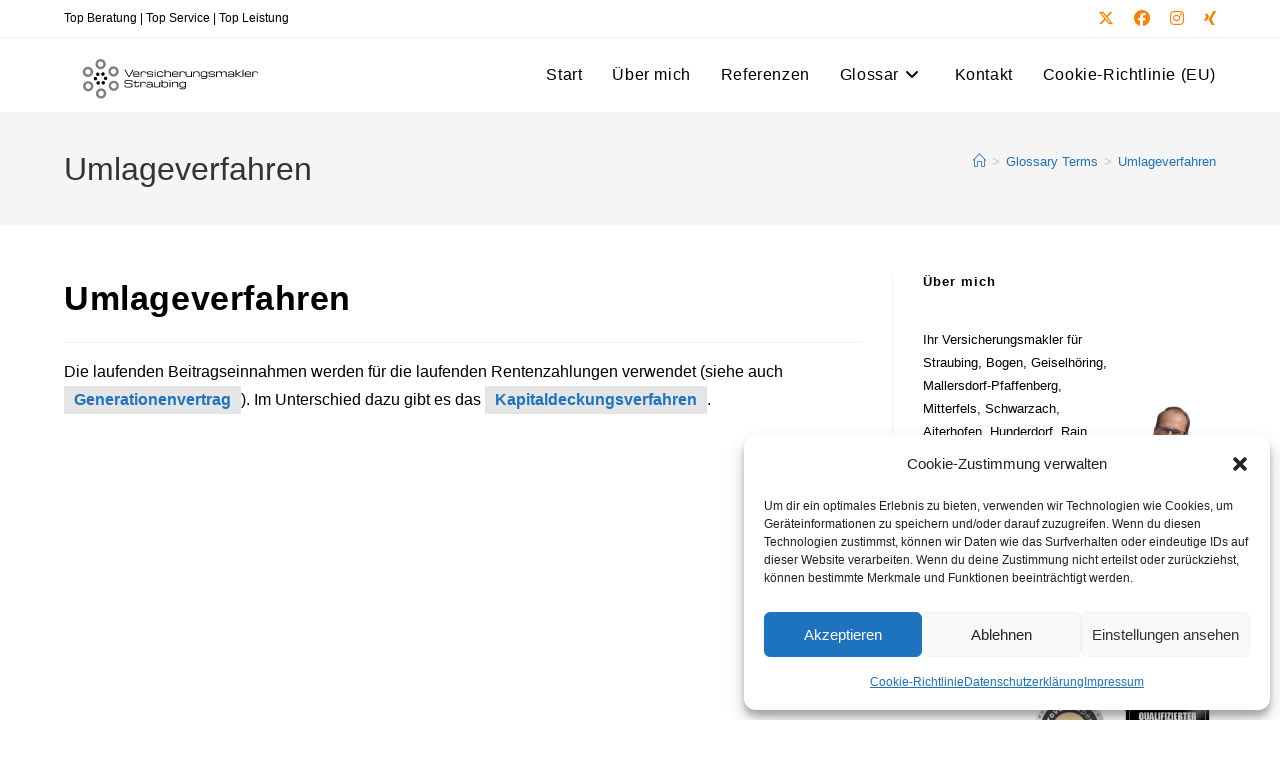

--- FILE ---
content_type: text/html; charset=UTF-8
request_url: https://versicherungsmakler-sr.de/glossary/umlageverfahren/
body_size: 17426
content:
<!DOCTYPE html>
<html class="html" lang="de" prefix="og: https://ogp.me/ns#">
<head>
<meta charset="UTF-8">
<link rel="profile" href="https://gmpg.org/xfn/11">
<meta name="viewport" content="width=device-width, initial-scale=1">
<!-- Suchmaschinen-Optimierung durch Rank Math PRO - https://rankmath.com/ -->
<title>Umlageverfahren | Versicherungsmakler Straubing</title>
<meta name="description" content="Die laufenden Beitragseinnahmen werden für die laufenden Rentenzahlungen verwendet (siehe auch Generationenvertrag). Im Unterschied dazu gibt es das"/>
<meta name="robots" content="follow, index, max-snippet:-1, max-video-preview:-1, max-image-preview:large"/>
<link rel="canonical" href="https://versicherungsmakler-sr.de/glossary/umlageverfahren/" />
<meta property="og:locale" content="de_DE" />
<meta property="og:type" content="article" />
<meta property="og:title" content="Umlageverfahren | Versicherungsmakler Straubing" />
<meta property="og:description" content="Die laufenden Beitragseinnahmen werden für die laufenden Rentenzahlungen verwendet (siehe auch Generationenvertrag). Im Unterschied dazu gibt es das" />
<meta property="og:url" content="https://versicherungsmakler-sr.de/glossary/umlageverfahren/" />
<meta property="og:site_name" content="Versicherungsmakler Straubing" />
<meta property="article:publisher" content="https://www.facebook.com/versicherungenvetter" />
<meta property="article:author" content="https://www.facebook.com/thomas.vetter3" />
<meta property="og:updated_time" content="2022-08-30T11:26:56+02:00" />
<meta property="og:image" content="https://versicherungsmakler-sr.de/wp-content/uploads/Thomas-Vetter-Versicherungsmakler-Straubing-Start.png" />
<meta property="og:image:secure_url" content="https://versicherungsmakler-sr.de/wp-content/uploads/Thomas-Vetter-Versicherungsmakler-Straubing-Start.png" />
<meta property="og:image:width" content="300" />
<meta property="og:image:height" content="424" />
<meta property="og:image:alt" content="Versicherungsmakler Straubing Thomas Vetter" />
<meta property="og:image:type" content="image/png" />
<meta property="article:published_time" content="2022-08-30T11:26:53+02:00" />
<meta property="article:modified_time" content="2022-08-30T11:26:56+02:00" />
<meta name="twitter:card" content="summary_large_image" />
<meta name="twitter:title" content="Umlageverfahren | Versicherungsmakler Straubing" />
<meta name="twitter:description" content="Die laufenden Beitragseinnahmen werden für die laufenden Rentenzahlungen verwendet (siehe auch Generationenvertrag). Im Unterschied dazu gibt es das" />
<meta name="twitter:site" content="@VersicherInfo" />
<meta name="twitter:creator" content="@VersicherInfo" />
<meta name="twitter:image" content="https://versicherungsmakler-sr.de/wp-content/uploads/Thomas-Vetter-Versicherungsmakler-Straubing-Start.png" />
<meta name="twitter:label1" content="Verfasst von" />
<meta name="twitter:data1" content="Thomas" />
<meta name="twitter:label2" content="Lesedauer" />
<meta name="twitter:data2" content="Weniger als eine Minute" />
<script type="application/ld+json" class="rank-math-schema">{"@context":"https://schema.org","@graph":[{"@type":"Place","@id":"https://versicherungsmakler-sr.de/#place","address":{"@type":"PostalAddress","streetAddress":"Kolbstr. 3","addressLocality":"Straubing","addressRegion":"Bayern","postalCode":"94315","addressCountry":"Deutschland"}},{"@type":["InsuranceAgency","Organization"],"@id":"https://versicherungsmakler-sr.de/#organization","name":"Versicherungsmakler Straubing","url":"https://versicherungsmakler-sr.de","sameAs":["https://www.facebook.com/versicherungenvetter","https://twitter.com/VersicherInfo"],"email":"info@versicherungsmakler-sr.de","address":{"@type":"PostalAddress","streetAddress":"Kolbstr. 3","addressLocality":"Straubing","addressRegion":"Bayern","postalCode":"94315","addressCountry":"Deutschland"},"logo":{"@type":"ImageObject","@id":"https://versicherungsmakler-sr.de/#logo","url":"https://versicherungsmakler-sr.de/wp-content/uploads/logo.png","contentUrl":"https://versicherungsmakler-sr.de/wp-content/uploads/logo.png","caption":"Versicherungsmakler Straubing","inLanguage":"de","width":"200","height":"60"},"priceRange":"\u20ac","openingHours":["Monday,Tuesday,Wednesday,Thursday 09:00-17:00","Friday 09:00-14:00"],"location":{"@id":"https://versicherungsmakler-sr.de/#place"},"image":{"@id":"https://versicherungsmakler-sr.de/#logo"},"telephone":"+49-9421-9635183"},{"@type":"WebSite","@id":"https://versicherungsmakler-sr.de/#website","url":"https://versicherungsmakler-sr.de","name":"Versicherungsmakler Straubing","publisher":{"@id":"https://versicherungsmakler-sr.de/#organization"},"inLanguage":"de"},{"@type":"ImageObject","@id":"https://versicherungsmakler-sr.de/wp-content/uploads/Thomas-Vetter-Versicherungsmakler-Straubing-Start.png","url":"https://versicherungsmakler-sr.de/wp-content/uploads/Thomas-Vetter-Versicherungsmakler-Straubing-Start.png","width":"300","height":"424","caption":"Versicherungsmakler Straubing Thomas Vetter","inLanguage":"de"},{"@type":"WebPage","@id":"https://versicherungsmakler-sr.de/glossary/umlageverfahren/#webpage","url":"https://versicherungsmakler-sr.de/glossary/umlageverfahren/","name":"Umlageverfahren | Versicherungsmakler Straubing","datePublished":"2022-08-30T11:26:53+02:00","dateModified":"2022-08-30T11:26:56+02:00","isPartOf":{"@id":"https://versicherungsmakler-sr.de/#website"},"primaryImageOfPage":{"@id":"https://versicherungsmakler-sr.de/wp-content/uploads/Thomas-Vetter-Versicherungsmakler-Straubing-Start.png"},"inLanguage":"de"},{"@type":"Person","@id":"https://versicherungsmakler-sr.de/glossary/umlageverfahren/#author","name":"Thomas","image":{"@type":"ImageObject","@id":"https://secure.gravatar.com/avatar/721de5af2f202c71414ae9fa42275cfc860ae47cdd58587f86512313c994a659?s=96&amp;d=mm&amp;r=g","url":"https://secure.gravatar.com/avatar/721de5af2f202c71414ae9fa42275cfc860ae47cdd58587f86512313c994a659?s=96&amp;d=mm&amp;r=g","caption":"Thomas","inLanguage":"de"},"sameAs":["https://versicherungsmakler-sr.de"],"worksFor":{"@id":"https://versicherungsmakler-sr.de/#organization"}},{"@type":"BlogPosting","headline":"Umlageverfahren | Versicherungsmakler Straubing","datePublished":"2022-08-30T11:26:53+02:00","dateModified":"2022-08-30T11:26:56+02:00","articleSection":"Altersvorsorge","author":{"@id":"https://versicherungsmakler-sr.de/glossary/umlageverfahren/#author","name":"Thomas"},"publisher":{"@id":"https://versicherungsmakler-sr.de/#organization"},"description":"Die laufenden Beitragseinnahmen werden f\u00fcr die laufenden Rentenzahlungen verwendet (siehe auch Generationenvertrag). Im Unterschied dazu gibt es das","name":"Umlageverfahren | Versicherungsmakler Straubing","@id":"https://versicherungsmakler-sr.de/glossary/umlageverfahren/#richSnippet","isPartOf":{"@id":"https://versicherungsmakler-sr.de/glossary/umlageverfahren/#webpage"},"image":{"@id":"https://versicherungsmakler-sr.de/wp-content/uploads/Thomas-Vetter-Versicherungsmakler-Straubing-Start.png"},"inLanguage":"de","mainEntityOfPage":{"@id":"https://versicherungsmakler-sr.de/glossary/umlageverfahren/#webpage"}}]}</script>
<!-- /Rank Math WordPress SEO Plugin -->
<link rel="alternate" type="application/rss+xml" title="Versicherungsmakler Straubing &raquo; Feed" href="https://versicherungsmakler-sr.de/feed/" />
<link rel="alternate" type="application/rss+xml" title="Versicherungsmakler Straubing &raquo; Kommentar-Feed" href="https://versicherungsmakler-sr.de/comments/feed/" />
<link rel="alternate" title="oEmbed (JSON)" type="application/json+oembed" href="https://versicherungsmakler-sr.de/wp-json/oembed/1.0/embed?url=https%3A%2F%2Fversicherungsmakler-sr.de%2Fglossary%2Fumlageverfahren%2F" />
<link rel="alternate" title="oEmbed (XML)" type="text/xml+oembed" href="https://versicherungsmakler-sr.de/wp-json/oembed/1.0/embed?url=https%3A%2F%2Fversicherungsmakler-sr.de%2Fglossary%2Fumlageverfahren%2F&#038;format=xml" />
<style id='wp-img-auto-sizes-contain-inline-css'>
img:is([sizes=auto i],[sizes^="auto," i]){contain-intrinsic-size:3000px 1500px}
/*# sourceURL=wp-img-auto-sizes-contain-inline-css */
</style>
<!-- <link rel='stylesheet' id='wp-block-library-css' href='https://versicherungsmakler-sr.de/wp-includes/css/dist/block-library/style.min.css?ver=6.9' media='all' /> -->
<link rel="stylesheet" type="text/css" href="//versicherungsmakler-sr.de/wp-content/cache/wpfc-minified/9hwt3qom/2bx2l.css" media="all"/>
<style id='wp-block-library-theme-inline-css'>
.wp-block-audio :where(figcaption){color:#555;font-size:13px;text-align:center}.is-dark-theme .wp-block-audio :where(figcaption){color:#ffffffa6}.wp-block-audio{margin:0 0 1em}.wp-block-code{border:1px solid #ccc;border-radius:4px;font-family:Menlo,Consolas,monaco,monospace;padding:.8em 1em}.wp-block-embed :where(figcaption){color:#555;font-size:13px;text-align:center}.is-dark-theme .wp-block-embed :where(figcaption){color:#ffffffa6}.wp-block-embed{margin:0 0 1em}.blocks-gallery-caption{color:#555;font-size:13px;text-align:center}.is-dark-theme .blocks-gallery-caption{color:#ffffffa6}:root :where(.wp-block-image figcaption){color:#555;font-size:13px;text-align:center}.is-dark-theme :root :where(.wp-block-image figcaption){color:#ffffffa6}.wp-block-image{margin:0 0 1em}.wp-block-pullquote{border-bottom:4px solid;border-top:4px solid;color:currentColor;margin-bottom:1.75em}.wp-block-pullquote :where(cite),.wp-block-pullquote :where(footer),.wp-block-pullquote__citation{color:currentColor;font-size:.8125em;font-style:normal;text-transform:uppercase}.wp-block-quote{border-left:.25em solid;margin:0 0 1.75em;padding-left:1em}.wp-block-quote cite,.wp-block-quote footer{color:currentColor;font-size:.8125em;font-style:normal;position:relative}.wp-block-quote:where(.has-text-align-right){border-left:none;border-right:.25em solid;padding-left:0;padding-right:1em}.wp-block-quote:where(.has-text-align-center){border:none;padding-left:0}.wp-block-quote.is-large,.wp-block-quote.is-style-large,.wp-block-quote:where(.is-style-plain){border:none}.wp-block-search .wp-block-search__label{font-weight:700}.wp-block-search__button{border:1px solid #ccc;padding:.375em .625em}:where(.wp-block-group.has-background){padding:1.25em 2.375em}.wp-block-separator.has-css-opacity{opacity:.4}.wp-block-separator{border:none;border-bottom:2px solid;margin-left:auto;margin-right:auto}.wp-block-separator.has-alpha-channel-opacity{opacity:1}.wp-block-separator:not(.is-style-wide):not(.is-style-dots){width:100px}.wp-block-separator.has-background:not(.is-style-dots){border-bottom:none;height:1px}.wp-block-separator.has-background:not(.is-style-wide):not(.is-style-dots){height:2px}.wp-block-table{margin:0 0 1em}.wp-block-table td,.wp-block-table th{word-break:normal}.wp-block-table :where(figcaption){color:#555;font-size:13px;text-align:center}.is-dark-theme .wp-block-table :where(figcaption){color:#ffffffa6}.wp-block-video :where(figcaption){color:#555;font-size:13px;text-align:center}.is-dark-theme .wp-block-video :where(figcaption){color:#ffffffa6}.wp-block-video{margin:0 0 1em}:root :where(.wp-block-template-part.has-background){margin-bottom:0;margin-top:0;padding:1.25em 2.375em}
/*# sourceURL=/wp-includes/css/dist/block-library/theme.min.css */
</style>
<style id='classic-theme-styles-inline-css'>
/*! This file is auto-generated */
.wp-block-button__link{color:#fff;background-color:#32373c;border-radius:9999px;box-shadow:none;text-decoration:none;padding:calc(.667em + 2px) calc(1.333em + 2px);font-size:1.125em}.wp-block-file__button{background:#32373c;color:#fff;text-decoration:none}
/*# sourceURL=/wp-includes/css/classic-themes.min.css */
</style>
<style id='global-styles-inline-css'>
:root{--wp--preset--aspect-ratio--square: 1;--wp--preset--aspect-ratio--4-3: 4/3;--wp--preset--aspect-ratio--3-4: 3/4;--wp--preset--aspect-ratio--3-2: 3/2;--wp--preset--aspect-ratio--2-3: 2/3;--wp--preset--aspect-ratio--16-9: 16/9;--wp--preset--aspect-ratio--9-16: 9/16;--wp--preset--color--black: #000000;--wp--preset--color--cyan-bluish-gray: #abb8c3;--wp--preset--color--white: #ffffff;--wp--preset--color--pale-pink: #f78da7;--wp--preset--color--vivid-red: #cf2e2e;--wp--preset--color--luminous-vivid-orange: #ff6900;--wp--preset--color--luminous-vivid-amber: #fcb900;--wp--preset--color--light-green-cyan: #7bdcb5;--wp--preset--color--vivid-green-cyan: #00d084;--wp--preset--color--pale-cyan-blue: #8ed1fc;--wp--preset--color--vivid-cyan-blue: #0693e3;--wp--preset--color--vivid-purple: #9b51e0;--wp--preset--gradient--vivid-cyan-blue-to-vivid-purple: linear-gradient(135deg,rgb(6,147,227) 0%,rgb(155,81,224) 100%);--wp--preset--gradient--light-green-cyan-to-vivid-green-cyan: linear-gradient(135deg,rgb(122,220,180) 0%,rgb(0,208,130) 100%);--wp--preset--gradient--luminous-vivid-amber-to-luminous-vivid-orange: linear-gradient(135deg,rgb(252,185,0) 0%,rgb(255,105,0) 100%);--wp--preset--gradient--luminous-vivid-orange-to-vivid-red: linear-gradient(135deg,rgb(255,105,0) 0%,rgb(207,46,46) 100%);--wp--preset--gradient--very-light-gray-to-cyan-bluish-gray: linear-gradient(135deg,rgb(238,238,238) 0%,rgb(169,184,195) 100%);--wp--preset--gradient--cool-to-warm-spectrum: linear-gradient(135deg,rgb(74,234,220) 0%,rgb(151,120,209) 20%,rgb(207,42,186) 40%,rgb(238,44,130) 60%,rgb(251,105,98) 80%,rgb(254,248,76) 100%);--wp--preset--gradient--blush-light-purple: linear-gradient(135deg,rgb(255,206,236) 0%,rgb(152,150,240) 100%);--wp--preset--gradient--blush-bordeaux: linear-gradient(135deg,rgb(254,205,165) 0%,rgb(254,45,45) 50%,rgb(107,0,62) 100%);--wp--preset--gradient--luminous-dusk: linear-gradient(135deg,rgb(255,203,112) 0%,rgb(199,81,192) 50%,rgb(65,88,208) 100%);--wp--preset--gradient--pale-ocean: linear-gradient(135deg,rgb(255,245,203) 0%,rgb(182,227,212) 50%,rgb(51,167,181) 100%);--wp--preset--gradient--electric-grass: linear-gradient(135deg,rgb(202,248,128) 0%,rgb(113,206,126) 100%);--wp--preset--gradient--midnight: linear-gradient(135deg,rgb(2,3,129) 0%,rgb(40,116,252) 100%);--wp--preset--font-size--small: 13px;--wp--preset--font-size--medium: 20px;--wp--preset--font-size--large: 36px;--wp--preset--font-size--x-large: 42px;--wp--preset--spacing--20: 0.44rem;--wp--preset--spacing--30: 0.67rem;--wp--preset--spacing--40: 1rem;--wp--preset--spacing--50: 1.5rem;--wp--preset--spacing--60: 2.25rem;--wp--preset--spacing--70: 3.38rem;--wp--preset--spacing--80: 5.06rem;--wp--preset--shadow--natural: 6px 6px 9px rgba(0, 0, 0, 0.2);--wp--preset--shadow--deep: 12px 12px 50px rgba(0, 0, 0, 0.4);--wp--preset--shadow--sharp: 6px 6px 0px rgba(0, 0, 0, 0.2);--wp--preset--shadow--outlined: 6px 6px 0px -3px rgb(255, 255, 255), 6px 6px rgb(0, 0, 0);--wp--preset--shadow--crisp: 6px 6px 0px rgb(0, 0, 0);}:where(.is-layout-flex){gap: 0.5em;}:where(.is-layout-grid){gap: 0.5em;}body .is-layout-flex{display: flex;}.is-layout-flex{flex-wrap: wrap;align-items: center;}.is-layout-flex > :is(*, div){margin: 0;}body .is-layout-grid{display: grid;}.is-layout-grid > :is(*, div){margin: 0;}:where(.wp-block-columns.is-layout-flex){gap: 2em;}:where(.wp-block-columns.is-layout-grid){gap: 2em;}:where(.wp-block-post-template.is-layout-flex){gap: 1.25em;}:where(.wp-block-post-template.is-layout-grid){gap: 1.25em;}.has-black-color{color: var(--wp--preset--color--black) !important;}.has-cyan-bluish-gray-color{color: var(--wp--preset--color--cyan-bluish-gray) !important;}.has-white-color{color: var(--wp--preset--color--white) !important;}.has-pale-pink-color{color: var(--wp--preset--color--pale-pink) !important;}.has-vivid-red-color{color: var(--wp--preset--color--vivid-red) !important;}.has-luminous-vivid-orange-color{color: var(--wp--preset--color--luminous-vivid-orange) !important;}.has-luminous-vivid-amber-color{color: var(--wp--preset--color--luminous-vivid-amber) !important;}.has-light-green-cyan-color{color: var(--wp--preset--color--light-green-cyan) !important;}.has-vivid-green-cyan-color{color: var(--wp--preset--color--vivid-green-cyan) !important;}.has-pale-cyan-blue-color{color: var(--wp--preset--color--pale-cyan-blue) !important;}.has-vivid-cyan-blue-color{color: var(--wp--preset--color--vivid-cyan-blue) !important;}.has-vivid-purple-color{color: var(--wp--preset--color--vivid-purple) !important;}.has-black-background-color{background-color: var(--wp--preset--color--black) !important;}.has-cyan-bluish-gray-background-color{background-color: var(--wp--preset--color--cyan-bluish-gray) !important;}.has-white-background-color{background-color: var(--wp--preset--color--white) !important;}.has-pale-pink-background-color{background-color: var(--wp--preset--color--pale-pink) !important;}.has-vivid-red-background-color{background-color: var(--wp--preset--color--vivid-red) !important;}.has-luminous-vivid-orange-background-color{background-color: var(--wp--preset--color--luminous-vivid-orange) !important;}.has-luminous-vivid-amber-background-color{background-color: var(--wp--preset--color--luminous-vivid-amber) !important;}.has-light-green-cyan-background-color{background-color: var(--wp--preset--color--light-green-cyan) !important;}.has-vivid-green-cyan-background-color{background-color: var(--wp--preset--color--vivid-green-cyan) !important;}.has-pale-cyan-blue-background-color{background-color: var(--wp--preset--color--pale-cyan-blue) !important;}.has-vivid-cyan-blue-background-color{background-color: var(--wp--preset--color--vivid-cyan-blue) !important;}.has-vivid-purple-background-color{background-color: var(--wp--preset--color--vivid-purple) !important;}.has-black-border-color{border-color: var(--wp--preset--color--black) !important;}.has-cyan-bluish-gray-border-color{border-color: var(--wp--preset--color--cyan-bluish-gray) !important;}.has-white-border-color{border-color: var(--wp--preset--color--white) !important;}.has-pale-pink-border-color{border-color: var(--wp--preset--color--pale-pink) !important;}.has-vivid-red-border-color{border-color: var(--wp--preset--color--vivid-red) !important;}.has-luminous-vivid-orange-border-color{border-color: var(--wp--preset--color--luminous-vivid-orange) !important;}.has-luminous-vivid-amber-border-color{border-color: var(--wp--preset--color--luminous-vivid-amber) !important;}.has-light-green-cyan-border-color{border-color: var(--wp--preset--color--light-green-cyan) !important;}.has-vivid-green-cyan-border-color{border-color: var(--wp--preset--color--vivid-green-cyan) !important;}.has-pale-cyan-blue-border-color{border-color: var(--wp--preset--color--pale-cyan-blue) !important;}.has-vivid-cyan-blue-border-color{border-color: var(--wp--preset--color--vivid-cyan-blue) !important;}.has-vivid-purple-border-color{border-color: var(--wp--preset--color--vivid-purple) !important;}.has-vivid-cyan-blue-to-vivid-purple-gradient-background{background: var(--wp--preset--gradient--vivid-cyan-blue-to-vivid-purple) !important;}.has-light-green-cyan-to-vivid-green-cyan-gradient-background{background: var(--wp--preset--gradient--light-green-cyan-to-vivid-green-cyan) !important;}.has-luminous-vivid-amber-to-luminous-vivid-orange-gradient-background{background: var(--wp--preset--gradient--luminous-vivid-amber-to-luminous-vivid-orange) !important;}.has-luminous-vivid-orange-to-vivid-red-gradient-background{background: var(--wp--preset--gradient--luminous-vivid-orange-to-vivid-red) !important;}.has-very-light-gray-to-cyan-bluish-gray-gradient-background{background: var(--wp--preset--gradient--very-light-gray-to-cyan-bluish-gray) !important;}.has-cool-to-warm-spectrum-gradient-background{background: var(--wp--preset--gradient--cool-to-warm-spectrum) !important;}.has-blush-light-purple-gradient-background{background: var(--wp--preset--gradient--blush-light-purple) !important;}.has-blush-bordeaux-gradient-background{background: var(--wp--preset--gradient--blush-bordeaux) !important;}.has-luminous-dusk-gradient-background{background: var(--wp--preset--gradient--luminous-dusk) !important;}.has-pale-ocean-gradient-background{background: var(--wp--preset--gradient--pale-ocean) !important;}.has-electric-grass-gradient-background{background: var(--wp--preset--gradient--electric-grass) !important;}.has-midnight-gradient-background{background: var(--wp--preset--gradient--midnight) !important;}.has-small-font-size{font-size: var(--wp--preset--font-size--small) !important;}.has-medium-font-size{font-size: var(--wp--preset--font-size--medium) !important;}.has-large-font-size{font-size: var(--wp--preset--font-size--large) !important;}.has-x-large-font-size{font-size: var(--wp--preset--font-size--x-large) !important;}
:where(.wp-block-post-template.is-layout-flex){gap: 1.25em;}:where(.wp-block-post-template.is-layout-grid){gap: 1.25em;}
:where(.wp-block-term-template.is-layout-flex){gap: 1.25em;}:where(.wp-block-term-template.is-layout-grid){gap: 1.25em;}
:where(.wp-block-columns.is-layout-flex){gap: 2em;}:where(.wp-block-columns.is-layout-grid){gap: 2em;}
:root :where(.wp-block-pullquote){font-size: 1.5em;line-height: 1.6;}
/*# sourceURL=global-styles-inline-css */
</style>
<!-- <link rel='stylesheet' id='cmplz-general-css' href='https://versicherungsmakler-sr.de/wp-content/plugins/complianz-gdpr/assets/css/cookieblocker.min.css?ver=1766148931' media='all' /> -->
<!-- <link rel='stylesheet' id='font-awesome-css' href='https://versicherungsmakler-sr.de/wp-content/themes/oceanwp/assets/fonts/fontawesome/css/all.min.css?ver=6.7.2' media='all' /> -->
<!-- <link rel='stylesheet' id='simple-line-icons-css' href='https://versicherungsmakler-sr.de/wp-content/themes/oceanwp/assets/css/third/simple-line-icons.min.css?ver=2.4.0' media='all' /> -->
<!-- <link rel='stylesheet' id='oceanwp-style-css' href='https://versicherungsmakler-sr.de/wp-content/themes/oceanwp/assets/css/style.min.css?ver=4.1.4' media='all' /> -->
<!-- <link rel='stylesheet' id='jquery-lazyloadxt-fadein-css-css' href='//versicherungsmakler-sr.de/wp-content/plugins/a3-lazy-load/assets/css/jquery.lazyloadxt.fadein.css?ver=6.9' media='all' /> -->
<!-- <link rel='stylesheet' id='a3a3_lazy_load-css' href='//versicherungsmakler-sr.de/wp-content/uploads/sass/a3_lazy_load.min.css?ver=1660230141' media='all' /> -->
<!-- <link rel='stylesheet' id='oe-widgets-style-css' href='https://versicherungsmakler-sr.de/wp-content/plugins/ocean-extra/assets/css/widgets.css?ver=6.9' media='all' /> -->
<!-- <link rel='stylesheet' id='glossary-hint-css' href='https://versicherungsmakler-sr.de/wp-content/plugins/glossary-by-codeat/assets/css/tooltip-classic.css?ver=2.3.9' media='all' /> -->
<!-- <link rel='stylesheet' id='glossary-general-css' href='https://versicherungsmakler-sr.de/wp-content/plugins/glossary-by-codeat/assets/css/general.css?ver=2.3.9' media='all' /> -->
<link rel="stylesheet" type="text/css" href="//versicherungsmakler-sr.de/wp-content/cache/wpfc-minified/6kmsbrl2/2bx2l.css" media="all"/>
<script src='//versicherungsmakler-sr.de/wp-content/cache/wpfc-minified/fs5o4uol/2bx2l.js' type="text/javascript"></script>
<!-- <script src="https://versicherungsmakler-sr.de/wp-includes/js/jquery/jquery.min.js?ver=3.7.1" id="jquery-core-js"></script> -->
<!-- <script src="https://versicherungsmakler-sr.de/wp-includes/js/jquery/jquery-migrate.min.js?ver=3.4.1" id="jquery-migrate-js"></script> -->
<link rel="https://api.w.org/" href="https://versicherungsmakler-sr.de/wp-json/" /><link rel="alternate" title="JSON" type="application/json" href="https://versicherungsmakler-sr.de/wp-json/wp/v2/glossary/521" /><link rel="EditURI" type="application/rsd+xml" title="RSD" href="https://versicherungsmakler-sr.de/xmlrpc.php?rsd" />
<meta name="generator" content="WordPress 6.9" />
<link rel='shortlink' href='https://versicherungsmakler-sr.de/?p=521' />
<style>.cmplz-hidden {
display: none !important;
}</style><meta name="generator" content="Elementor 3.33.6; features: additional_custom_breakpoints; settings: css_print_method-external, google_font-enabled, font_display-auto">
<style>
.e-con.e-parent:nth-of-type(n+4):not(.e-lazyloaded):not(.e-no-lazyload),
.e-con.e-parent:nth-of-type(n+4):not(.e-lazyloaded):not(.e-no-lazyload) * {
background-image: none !important;
}
@media screen and (max-height: 1024px) {
.e-con.e-parent:nth-of-type(n+3):not(.e-lazyloaded):not(.e-no-lazyload),
.e-con.e-parent:nth-of-type(n+3):not(.e-lazyloaded):not(.e-no-lazyload) * {
background-image: none !important;
}
}
@media screen and (max-height: 640px) {
.e-con.e-parent:nth-of-type(n+2):not(.e-lazyloaded):not(.e-no-lazyload),
.e-con.e-parent:nth-of-type(n+2):not(.e-lazyloaded):not(.e-no-lazyload) * {
background-image: none !important;
}
}
</style>
<!-- OceanWP CSS -->
<style type="text/css">
/* Colors */a:hover,a.light:hover,.theme-heading .text::before,.theme-heading .text::after,#top-bar-content >a:hover,#top-bar-social li.oceanwp-email a:hover,#site-navigation-wrap .dropdown-menu >li >a:hover,#site-header.medium-header #medium-searchform button:hover,.oceanwp-mobile-menu-icon a:hover,.blog-entry.post .blog-entry-header .entry-title a:hover,.blog-entry.post .blog-entry-readmore a:hover,.blog-entry.thumbnail-entry .blog-entry-category a,ul.meta li a:hover,.dropcap,.single nav.post-navigation .nav-links .title,body .related-post-title a:hover,body #wp-calendar caption,body .contact-info-widget.default i,body .contact-info-widget.big-icons i,body .custom-links-widget .oceanwp-custom-links li a:hover,body .custom-links-widget .oceanwp-custom-links li a:hover:before,body .posts-thumbnails-widget li a:hover,body .social-widget li.oceanwp-email a:hover,.comment-author .comment-meta .comment-reply-link,#respond #cancel-comment-reply-link:hover,#footer-widgets .footer-box a:hover,#footer-bottom a:hover,#footer-bottom #footer-bottom-menu a:hover,.sidr a:hover,.sidr-class-dropdown-toggle:hover,.sidr-class-menu-item-has-children.active >a,.sidr-class-menu-item-has-children.active >a >.sidr-class-dropdown-toggle,input[type=checkbox]:checked:before{color:#ff8000}.single nav.post-navigation .nav-links .title .owp-icon use,.blog-entry.post .blog-entry-readmore a:hover .owp-icon use,body .contact-info-widget.default .owp-icon use,body .contact-info-widget.big-icons .owp-icon use{stroke:#ff8000}input[type="button"],input[type="reset"],input[type="submit"],button[type="submit"],.button,#site-navigation-wrap .dropdown-menu >li.btn >a >span,.thumbnail:hover i,.thumbnail:hover .link-post-svg-icon,.post-quote-content,.omw-modal .omw-close-modal,body .contact-info-widget.big-icons li:hover i,body .contact-info-widget.big-icons li:hover .owp-icon,body div.wpforms-container-full .wpforms-form input[type=submit],body div.wpforms-container-full .wpforms-form button[type=submit],body div.wpforms-container-full .wpforms-form .wpforms-page-button,.woocommerce-cart .wp-element-button,.woocommerce-checkout .wp-element-button,.wp-block-button__link{background-color:#ff8000}.widget-title{border-color:#ff8000}blockquote{border-color:#ff8000}.wp-block-quote{border-color:#ff8000}#searchform-dropdown{border-color:#ff8000}.dropdown-menu .sub-menu{border-color:#ff8000}.blog-entry.large-entry .blog-entry-readmore a:hover{border-color:#ff8000}.oceanwp-newsletter-form-wrap input[type="email"]:focus{border-color:#ff8000}.social-widget li.oceanwp-email a:hover{border-color:#ff8000}#respond #cancel-comment-reply-link:hover{border-color:#ff8000}body .contact-info-widget.big-icons li:hover i{border-color:#ff8000}body .contact-info-widget.big-icons li:hover .owp-icon{border-color:#ff8000}#footer-widgets .oceanwp-newsletter-form-wrap input[type="email"]:focus{border-color:#ff8000}input[type="button"]:hover,input[type="reset"]:hover,input[type="submit"]:hover,button[type="submit"]:hover,input[type="button"]:focus,input[type="reset"]:focus,input[type="submit"]:focus,button[type="submit"]:focus,.button:hover,.button:focus,#site-navigation-wrap .dropdown-menu >li.btn >a:hover >span,.post-quote-author,.omw-modal .omw-close-modal:hover,body div.wpforms-container-full .wpforms-form input[type=submit]:hover,body div.wpforms-container-full .wpforms-form button[type=submit]:hover,body div.wpforms-container-full .wpforms-form .wpforms-page-button:hover,.woocommerce-cart .wp-element-button:hover,.woocommerce-checkout .wp-element-button:hover,.wp-block-button__link:hover{background-color:#db4900}a{color:#1e73be}a .owp-icon use{stroke:#1e73be}body .theme-button,body input[type="submit"],body button[type="submit"],body button,body .button,body div.wpforms-container-full .wpforms-form input[type=submit],body div.wpforms-container-full .wpforms-form button[type=submit],body div.wpforms-container-full .wpforms-form .wpforms-page-button,.woocommerce-cart .wp-element-button,.woocommerce-checkout .wp-element-button,.wp-block-button__link{background-color:#ff8000}body .theme-button:hover,body input[type="submit"]:hover,body button[type="submit"]:hover,body button:hover,body .button:hover,body div.wpforms-container-full .wpforms-form input[type=submit]:hover,body div.wpforms-container-full .wpforms-form input[type=submit]:active,body div.wpforms-container-full .wpforms-form button[type=submit]:hover,body div.wpforms-container-full .wpforms-form button[type=submit]:active,body div.wpforms-container-full .wpforms-form .wpforms-page-button:hover,body div.wpforms-container-full .wpforms-form .wpforms-page-button:active,.woocommerce-cart .wp-element-button:hover,.woocommerce-checkout .wp-element-button:hover,.wp-block-button__link:hover{background-color:#db4900}body .theme-button,body input[type="submit"],body button[type="submit"],body button,body .button,body div.wpforms-container-full .wpforms-form input[type=submit],body div.wpforms-container-full .wpforms-form button[type=submit],body div.wpforms-container-full .wpforms-form .wpforms-page-button,.woocommerce-cart .wp-element-button,.woocommerce-checkout .wp-element-button,.wp-block-button__link{border-color:#ffffff}body .theme-button:hover,body input[type="submit"]:hover,body button[type="submit"]:hover,body button:hover,body .button:hover,body div.wpforms-container-full .wpforms-form input[type=submit]:hover,body div.wpforms-container-full .wpforms-form input[type=submit]:active,body div.wpforms-container-full .wpforms-form button[type=submit]:hover,body div.wpforms-container-full .wpforms-form button[type=submit]:active,body div.wpforms-container-full .wpforms-form .wpforms-page-button:hover,body div.wpforms-container-full .wpforms-form .wpforms-page-button:active,.woocommerce-cart .wp-element-button:hover,.woocommerce-checkout .wp-element-button:hover,.wp-block-button__link:hover{border-color:#ffffff}body{color:#000000}h1,h2,h3,h4,h5,h6,.theme-heading,.widget-title,.oceanwp-widget-recent-posts-title,.comment-reply-title,.entry-title,.sidebar-box .widget-title{color:#000000}/* OceanWP Style Settings CSS */.theme-button,input[type="submit"],button[type="submit"],button,.button,body div.wpforms-container-full .wpforms-form input[type=submit],body div.wpforms-container-full .wpforms-form button[type=submit],body div.wpforms-container-full .wpforms-form .wpforms-page-button{border-style:solid}.theme-button,input[type="submit"],button[type="submit"],button,.button,body div.wpforms-container-full .wpforms-form input[type=submit],body div.wpforms-container-full .wpforms-form button[type=submit],body div.wpforms-container-full .wpforms-form .wpforms-page-button{border-width:1px}form input[type="text"],form input[type="password"],form input[type="email"],form input[type="url"],form input[type="date"],form input[type="month"],form input[type="time"],form input[type="datetime"],form input[type="datetime-local"],form input[type="week"],form input[type="number"],form input[type="search"],form input[type="tel"],form input[type="color"],form select,form textarea,.woocommerce .woocommerce-checkout .select2-container--default .select2-selection--single{border-style:solid}body div.wpforms-container-full .wpforms-form input[type=date],body div.wpforms-container-full .wpforms-form input[type=datetime],body div.wpforms-container-full .wpforms-form input[type=datetime-local],body div.wpforms-container-full .wpforms-form input[type=email],body div.wpforms-container-full .wpforms-form input[type=month],body div.wpforms-container-full .wpforms-form input[type=number],body div.wpforms-container-full .wpforms-form input[type=password],body div.wpforms-container-full .wpforms-form input[type=range],body div.wpforms-container-full .wpforms-form input[type=search],body div.wpforms-container-full .wpforms-form input[type=tel],body div.wpforms-container-full .wpforms-form input[type=text],body div.wpforms-container-full .wpforms-form input[type=time],body div.wpforms-container-full .wpforms-form input[type=url],body div.wpforms-container-full .wpforms-form input[type=week],body div.wpforms-container-full .wpforms-form select,body div.wpforms-container-full .wpforms-form textarea{border-style:solid}form input[type="text"],form input[type="password"],form input[type="email"],form input[type="url"],form input[type="date"],form input[type="month"],form input[type="time"],form input[type="datetime"],form input[type="datetime-local"],form input[type="week"],form input[type="number"],form input[type="search"],form input[type="tel"],form input[type="color"],form select,form textarea{border-radius:3px}body div.wpforms-container-full .wpforms-form input[type=date],body div.wpforms-container-full .wpforms-form input[type=datetime],body div.wpforms-container-full .wpforms-form input[type=datetime-local],body div.wpforms-container-full .wpforms-form input[type=email],body div.wpforms-container-full .wpforms-form input[type=month],body div.wpforms-container-full .wpforms-form input[type=number],body div.wpforms-container-full .wpforms-form input[type=password],body div.wpforms-container-full .wpforms-form input[type=range],body div.wpforms-container-full .wpforms-form input[type=search],body div.wpforms-container-full .wpforms-form input[type=tel],body div.wpforms-container-full .wpforms-form input[type=text],body div.wpforms-container-full .wpforms-form input[type=time],body div.wpforms-container-full .wpforms-form input[type=url],body div.wpforms-container-full .wpforms-form input[type=week],body div.wpforms-container-full .wpforms-form select,body div.wpforms-container-full .wpforms-form textarea{border-radius:3px}/* Header */#site-header.has-header-media .overlay-header-media{background-color:rgba(0,0,0,0.5)}#site-logo #site-logo-inner a img,#site-header.center-header #site-navigation-wrap .middle-site-logo a img{max-width:200px}#site-navigation-wrap .dropdown-menu >li >a,.oceanwp-mobile-menu-icon a,#searchform-header-replace-close{color:#000000}#site-navigation-wrap .dropdown-menu >li >a .owp-icon use,.oceanwp-mobile-menu-icon a .owp-icon use,#searchform-header-replace-close .owp-icon use{stroke:#000000}#site-navigation-wrap .dropdown-menu >li >a:hover,.oceanwp-mobile-menu-icon a:hover,#searchform-header-replace-close:hover{color:#ff8000}#site-navigation-wrap .dropdown-menu >li >a:hover .owp-icon use,.oceanwp-mobile-menu-icon a:hover .owp-icon use,#searchform-header-replace-close:hover .owp-icon use{stroke:#ff8000}#site-navigation-wrap .dropdown-menu >.current-menu-item >a,#site-navigation-wrap .dropdown-menu >.current-menu-ancestor >a,#site-navigation-wrap .dropdown-menu >.current-menu-item >a:hover,#site-navigation-wrap .dropdown-menu >.current-menu-ancestor >a:hover{color:#ff8000}.dropdown-menu .sub-menu,#searchform-dropdown,.current-shop-items-dropdown{border-color:#ff8000}.dropdown-menu ul li a.menu-link:hover{color:#ff8000}.dropdown-menu ul li a.menu-link:hover .owp-icon use{stroke:#ff8000}/* Topbar */#top-bar-social li a{font-size:16px}#top-bar-social li a{padding:0 10px 0 10px}#top-bar-social li a{color:#ff8000}#top-bar-social li a .owp-icon use{stroke:#ff8000}#top-bar-social li a:hover{color:#db4900!important}#top-bar-social li a:hover .owp-icon use{stroke:#db4900!important}#top-bar-wrap,#top-bar-content strong{color:#000000}#top-bar-content a,#top-bar-social-alt a{color:#1e73be}/* Blog CSS */.ocean-single-post-header ul.meta-item li a:hover{color:#333333}/* Sidebar */.widget-title{border-color:#ff8000}.sidebar-box,.footer-box{color:#000000}/* Footer Widgets */#footer-widgets{padding:60px 0 60px 0}#footer-widgets,#footer-widgets p,#footer-widgets li a:before,#footer-widgets .contact-info-widget span.oceanwp-contact-title,#footer-widgets .recent-posts-date,#footer-widgets .recent-posts-comments,#footer-widgets .widget-recent-posts-icons li .fa{color:#ffffff}#footer-widgets .footer-box a:hover,#footer-widgets a:hover{color:#ff8000}/* Footer Copyright */#footer-bottom,#footer-bottom p{color:#e2e2e2}#footer-bottom a,#footer-bottom #footer-bottom-menu a{color:#e2e2e2}#footer-bottom a:hover,#footer-bottom #footer-bottom-menu a:hover{color:#ff8000}/* Typography */body{font-family:Arial,Helvetica,sans-serif;font-size:16px;line-height:1.8}h1,h2,h3,h4,h5,h6,.theme-heading,.widget-title,.oceanwp-widget-recent-posts-title,.comment-reply-title,.entry-title,.sidebar-box .widget-title{font-family:Arial,Helvetica,sans-serif;line-height:1.4}h1{font-size:23px;line-height:1.4}h2{font-size:20px;line-height:1.4}h3{font-size:18px;line-height:1.4}h4{font-size:17px;line-height:1.4}h5{font-size:14px;line-height:1.4}h6{font-size:15px;line-height:1.4}.page-header .page-header-title,.page-header.background-image-page-header .page-header-title{font-size:32px;line-height:1.4}.page-header .page-subheading{font-size:15px;line-height:1.8}.site-breadcrumbs,.site-breadcrumbs a{font-size:13px;line-height:1.4}#top-bar-content,#top-bar-social-alt{font-size:12px;line-height:1.8}#site-logo a.site-logo-text{font-size:24px;line-height:1.8}#site-navigation-wrap .dropdown-menu >li >a,#site-header.full_screen-header .fs-dropdown-menu >li >a,#site-header.top-header #site-navigation-wrap .dropdown-menu >li >a,#site-header.center-header #site-navigation-wrap .dropdown-menu >li >a,#site-header.medium-header #site-navigation-wrap .dropdown-menu >li >a,.oceanwp-mobile-menu-icon a{font-size:16px}.dropdown-menu ul li a.menu-link,#site-header.full_screen-header .fs-dropdown-menu ul.sub-menu li a{font-size:12px;line-height:1.2;letter-spacing:.6px}.sidr-class-dropdown-menu li a,a.sidr-class-toggle-sidr-close,#mobile-dropdown ul li a,body #mobile-fullscreen ul li a{font-size:15px;line-height:1.8}.blog-entry.post .blog-entry-header .entry-title a{font-size:24px;line-height:1.4}.ocean-single-post-header .single-post-title{font-size:34px;line-height:1.4;letter-spacing:.6px}.ocean-single-post-header ul.meta-item li,.ocean-single-post-header ul.meta-item li a{font-size:13px;line-height:1.4;letter-spacing:.6px}.ocean-single-post-header .post-author-name,.ocean-single-post-header .post-author-name a{font-size:14px;line-height:1.4;letter-spacing:.6px}.ocean-single-post-header .post-author-description{font-size:12px;line-height:1.4;letter-spacing:.6px}.single-post .entry-title{line-height:1.4;letter-spacing:.6px}.single-post ul.meta li,.single-post ul.meta li a{font-size:14px;line-height:1.4;letter-spacing:.6px}.sidebar-box .widget-title,.sidebar-box.widget_block .wp-block-heading{font-size:13px;line-height:1;letter-spacing:1px}#footer-widgets .footer-box .widget-title{font-size:13px;line-height:1;letter-spacing:1px}#footer-bottom #copyright{font-size:12px;line-height:1}#footer-bottom #footer-bottom-menu{font-size:12px;line-height:1}.woocommerce-store-notice.demo_store{line-height:2;letter-spacing:1.5px}.demo_store .woocommerce-store-notice__dismiss-link{line-height:2;letter-spacing:1.5px}.woocommerce ul.products li.product li.title h2,.woocommerce ul.products li.product li.title a{font-size:14px;line-height:1.5}.woocommerce ul.products li.product li.category,.woocommerce ul.products li.product li.category a{font-size:12px;line-height:1}.woocommerce ul.products li.product .price{font-size:18px;line-height:1}.woocommerce ul.products li.product .button,.woocommerce ul.products li.product .product-inner .added_to_cart{font-size:12px;line-height:1.5;letter-spacing:1px}.woocommerce ul.products li.owp-woo-cond-notice span,.woocommerce ul.products li.owp-woo-cond-notice a{font-size:16px;line-height:1;letter-spacing:1px;font-weight:600;text-transform:capitalize}.woocommerce div.product .product_title{font-size:24px;line-height:1.4;letter-spacing:.6px}.woocommerce div.product p.price{font-size:36px;line-height:1}.woocommerce .owp-btn-normal .summary form button.button,.woocommerce .owp-btn-big .summary form button.button,.woocommerce .owp-btn-very-big .summary form button.button{font-size:12px;line-height:1.5;letter-spacing:1px;text-transform:uppercase}.woocommerce div.owp-woo-single-cond-notice span,.woocommerce div.owp-woo-single-cond-notice a{font-size:18px;line-height:2;letter-spacing:1.5px;font-weight:600;text-transform:capitalize}.ocean-preloader--active .preloader-after-content{font-size:20px;line-height:1.8;letter-spacing:.6px}
</style></head>
<body data-cmplz=1 class="wp-singular glossary-template-default single single-glossary postid-521 wp-custom-logo wp-embed-responsive wp-theme-oceanwp oceanwp-theme dropdown-mobile default-breakpoint has-sidebar content-right-sidebar has-topbar has-breadcrumbs no-lightbox elementor-default elementor-kit-61" itemscope="itemscope" itemtype="https://schema.org/WebPage">
<div id="outer-wrap" class="site clr">
<a class="skip-link screen-reader-text" href="#main">Zum Inhalt springen</a>
<div id="wrap" class="clr">
<div id="top-bar-wrap" class="clr hide-tablet-mobile">
<div id="top-bar" class="clr container">
<div id="top-bar-inner" class="clr">
<div id="top-bar-content" class="clr has-content top-bar-left">
<span class="topbar-content">
Top Beratung | Top Service | Top Leistung
</span>
</div><!-- #top-bar-content -->
<div id="top-bar-social" class="clr top-bar-right">
<ul class="clr" aria-label="Social-Media-Links">
<li class="oceanwp-twitter"><a href="https://twitter.com/VersicherInfo" aria-label="X (öffnet in neuem Tab)" target="_blank" rel="noopener noreferrer"><i class=" fa-brands fa-x-twitter" aria-hidden="true" role="img"></i></a></li><li class="oceanwp-facebook"><a href="https://www.facebook.com/versicherungenvetter" aria-label="Facebook (öffnet in neuem Tab)" target="_blank" rel="noopener noreferrer"><i class=" fab fa-facebook" aria-hidden="true" role="img"></i></a></li><li class="oceanwp-instagram"><a href="https://www.instagram.com/versicherungsmakler_vetter/" aria-label="Instagram (öffnet in neuem Tab)" target="_blank" rel="noopener noreferrer"><i class=" fab fa-instagram" aria-hidden="true" role="img"></i></a></li><li class="oceanwp-xing"><a href="https://www.xing.com/profile/Thomas_Vetter33" aria-label="Xing (öffnet in neuem Tab)" target="_blank" rel="noopener noreferrer"><i class=" fab fa-xing" aria-hidden="true" role="img"></i></a></li>
</ul>
</div><!-- #top-bar-social -->
</div><!-- #top-bar-inner -->
</div><!-- #top-bar -->
</div><!-- #top-bar-wrap -->
<header id="site-header" class="minimal-header clr" data-height="74" itemscope="itemscope" itemtype="https://schema.org/WPHeader" role="banner">
<div id="site-header-inner" class="clr container">
<div id="site-logo" class="clr" itemscope itemtype="https://schema.org/Brand" >
<div id="site-logo-inner" class="clr">
<a href="https://versicherungsmakler-sr.de/" class="custom-logo-link" rel="home"><img width="200" height="60" src="https://versicherungsmakler-sr.de/wp-content/uploads/logo.png" class="custom-logo" alt="Logo Versicherungsmakler Straubing" decoding="async" /></a>
</div><!-- #site-logo-inner -->
</div><!-- #site-logo -->
<div id="site-navigation-wrap" class="clr">
<nav id="site-navigation" class="navigation main-navigation clr" itemscope="itemscope" itemtype="https://schema.org/SiteNavigationElement" role="navigation" >
<ul id="menu-hauptmenue" class="main-menu dropdown-menu sf-menu"><li id="menu-item-309" class="menu-item menu-item-type-post_type menu-item-object-page menu-item-home menu-item-309"><a href="https://versicherungsmakler-sr.de/" class="menu-link"><span class="text-wrap">Start</span></a></li><li id="menu-item-79" class="menu-item menu-item-type-post_type menu-item-object-page menu-item-79"><a href="https://versicherungsmakler-sr.de/ueber-mich/" class="menu-link"><span class="text-wrap">Über mich</span></a></li><li id="menu-item-80" class="menu-item menu-item-type-custom menu-item-object-custom menu-item-80"><a target="_blank" href="https://www.provenexpert.com/de-de/thomas-vetter/" class="menu-link"><span class="text-wrap">Referenzen</span></a></li><li id="menu-item-323" class="menu-item menu-item-type-custom menu-item-object-custom menu-item-has-children dropdown menu-item-323"><a href="https://versicherungsmakler-sr.de/glossary/" class="menu-link"><span class="text-wrap">Glossar<i class="nav-arrow fa fa-angle-down" aria-hidden="true" role="img"></i></span></a>
<ul class="sub-menu">
<li id="menu-item-324" class="menu-item menu-item-type-taxonomy menu-item-object-glossary-cat menu-item-324"><a href="https://versicherungsmakler-sr.de/glossary-cat/altersvorsorge/" class="menu-link"><span class="text-wrap">Altersvorsorge</span></a></li>	<li id="menu-item-325" class="menu-item menu-item-type-taxonomy menu-item-object-glossary-cat menu-item-325"><a href="https://versicherungsmakler-sr.de/glossary-cat/berufsunfaehigkeitsversicherung/" class="menu-link"><span class="text-wrap">Berufsunfähigkeitsversicherung</span></a></li>	<li id="menu-item-326" class="menu-item menu-item-type-taxonomy menu-item-object-glossary-cat menu-item-326"><a href="https://versicherungsmakler-sr.de/glossary-cat/krankenversicherung/" class="menu-link"><span class="text-wrap">Krankenversicherung</span></a></li></ul>
</li><li id="menu-item-78" class="menu-item menu-item-type-post_type menu-item-object-page menu-item-78"><a href="https://versicherungsmakler-sr.de/kontakt/" class="menu-link"><span class="text-wrap">Kontakt</span></a></li><li id="menu-item-277" class="menu-item menu-item-type-post_type menu-item-object-page menu-item-277"><a href="https://versicherungsmakler-sr.de/cookie-richtlinie-eu/" class="menu-link"><span class="text-wrap">Cookie-Richtlinie (EU)</span></a></li></ul>
</nav><!-- #site-navigation -->
</div><!-- #site-navigation-wrap -->
<div class="oceanwp-mobile-menu-icon clr mobile-right">
<a href="https://versicherungsmakler-sr.de/#mobile-menu-toggle" class="mobile-menu"  aria-label="Mobiles Menü">
<i class="fa fa-bars" aria-hidden="true"></i>
<span class="oceanwp-text">Menü</span>
<span class="oceanwp-close-text">Schließen</span>
</a>
</div><!-- #oceanwp-mobile-menu-navbar -->
</div><!-- #site-header-inner -->
<div id="mobile-dropdown" class="clr" >
<nav class="clr" itemscope="itemscope" itemtype="https://schema.org/SiteNavigationElement">
<ul id="menu-hauptmenue-1" class="menu"><li class="menu-item menu-item-type-post_type menu-item-object-page menu-item-home menu-item-309"><a href="https://versicherungsmakler-sr.de/">Start</a></li>
<li class="menu-item menu-item-type-post_type menu-item-object-page menu-item-79"><a href="https://versicherungsmakler-sr.de/ueber-mich/">Über mich</a></li>
<li class="menu-item menu-item-type-custom menu-item-object-custom menu-item-80"><a target="_blank" href="https://www.provenexpert.com/de-de/thomas-vetter/">Referenzen</a></li>
<li class="menu-item menu-item-type-custom menu-item-object-custom menu-item-has-children menu-item-323"><a href="https://versicherungsmakler-sr.de/glossary/">Glossar</a>
<ul class="sub-menu">
<li class="menu-item menu-item-type-taxonomy menu-item-object-glossary-cat menu-item-324"><a href="https://versicherungsmakler-sr.de/glossary-cat/altersvorsorge/">Altersvorsorge</a></li>
<li class="menu-item menu-item-type-taxonomy menu-item-object-glossary-cat menu-item-325"><a href="https://versicherungsmakler-sr.de/glossary-cat/berufsunfaehigkeitsversicherung/">Berufsunfähigkeitsversicherung</a></li>
<li class="menu-item menu-item-type-taxonomy menu-item-object-glossary-cat menu-item-326"><a href="https://versicherungsmakler-sr.de/glossary-cat/krankenversicherung/">Krankenversicherung</a></li>
</ul>
</li>
<li class="menu-item menu-item-type-post_type menu-item-object-page menu-item-78"><a href="https://versicherungsmakler-sr.de/kontakt/">Kontakt</a></li>
<li class="menu-item menu-item-type-post_type menu-item-object-page menu-item-277"><a href="https://versicherungsmakler-sr.de/cookie-richtlinie-eu/">Cookie-Richtlinie (EU)</a></li>
</ul>
<div id="mobile-menu-search" class="clr">
<form aria-label="Diese Website durchsuchen" method="get" action="https://versicherungsmakler-sr.de/" class="mobile-searchform">
<input aria-label="Suchabfrage eingeben" value="" class="field" id="ocean-mobile-search-1" type="search" name="s" autocomplete="off" placeholder="Suchen" />
<button aria-label="Suche abschicken" type="submit" class="searchform-submit">
<i class=" icon-magnifier" aria-hidden="true" role="img"></i>		</button>
</form>
</div><!-- .mobile-menu-search -->
</nav>
</div>
</header><!-- #site-header -->
<main id="main" class="site-main clr"  role="main">
<header class="page-header">
<div class="container clr page-header-inner">
<h1 class="page-header-title clr" itemprop="headline">Umlageverfahren</h1>
<nav role="navigation" aria-label="Brotkrümelnavigation" class="site-breadcrumbs clr position-"><ol class="trail-items" itemscope itemtype="http://schema.org/BreadcrumbList"><meta name="numberOfItems" content="3" /><meta name="itemListOrder" content="Ascending" /><li class="trail-item trail-begin" itemprop="itemListElement" itemscope itemtype="https://schema.org/ListItem"><a href="https://versicherungsmakler-sr.de" rel="home" aria-label="Start" itemprop="item"><span itemprop="name"><i class=" icon-home" aria-hidden="true" role="img"></i><span class="breadcrumb-home has-icon">Start</span></span></a><span class="breadcrumb-sep">></span><meta itemprop="position" content="1" /></li><li class="trail-item" itemprop="itemListElement" itemscope itemtype="https://schema.org/ListItem"><a href="https://versicherungsmakler-sr.de/glossary/" itemprop="item"><span itemprop="name">Glossary Terms</span></a><span class="breadcrumb-sep">></span><meta itemprop="position" content="2" /></li><li class="trail-item trail-end" itemprop="itemListElement" itemscope itemtype="https://schema.org/ListItem"><span itemprop="name"><a href="https://versicherungsmakler-sr.de/glossary/umlageverfahren/">Umlageverfahren</a></span><meta itemprop="position" content="3" /></li></ol></nav>
</div><!-- .page-header-inner -->
</header><!-- .page-header -->
<div id="content-wrap" class="container clr">
<div id="primary" class="content-area clr">
<div id="content" class="site-content clr">
<article id="post-521">
<header class="entry-header clr">
<h2 class="single-post-title entry-title" itemprop="headline">Umlageverfahren</h2><!-- .single-post-title -->
</header><!-- .entry-header -->
<div class="entry-content clr" itemprop="text">
<p>Die laufenden Beitragseinnahmen werden für die laufenden Rentenzahlungen verwendet (siehe auch <span class="glossary-tooltip glossary-term-459 glossary-cat-9" tabindex="0"><span class="glossary-link"><a href="https://versicherungsmakler-sr.de/glossary/generationenvertrag/" target="_blank" class="glossary-only-link">Generationenvertrag</a></span><span class="hidden glossary-tooltip-content clearfix"><span class="glossary-tooltip-text">Darauf stützt sich die gesetzliche Rentenversicherung. Die ... <a href="https://versicherungsmakler-sr.de/glossary/generationenvertrag/">More</a></span></span></span>). Im Unterschied dazu gibt es das <span class="glossary-tooltip glossary-term-470 glossary-cat-9" tabindex="0"><span class="glossary-link"><a href="https://versicherungsmakler-sr.de/glossary/kapitaldeckungsverfahren/" target="_blank" class="glossary-only-link">Kapitaldeckungsverfahren</a></span><span class="hidden glossary-tooltip-content clearfix"><span class="glossary-tooltip-text">Der Sparanteil aus dem Beitrag wird am Kapitalmarkt angelegt... <a href="https://versicherungsmakler-sr.de/glossary/kapitaldeckungsverfahren/">More</a></span></span></span>.</p>
</div><!-- .entry -->
</article>
</div><!-- #content -->
</div><!-- #primary -->
<aside id="right-sidebar" class="sidebar-container widget-area sidebar-primary" itemscope="itemscope" itemtype="https://schema.org/WPSideBar" role="complementary" aria-label="Primäre Seitenleiste">
<div id="right-sidebar-inner" class="clr">
<div id="block-7" class="sidebar-box widget_block clr">
<h2 class="wp-block-heading">Über mich</h2>
</div><div id="block-8" class="sidebar-box widget_block clr">
<div class="wp-block-columns is-layout-flex wp-container-core-columns-is-layout-9d6595d7 wp-block-columns-is-layout-flex">
<div class="wp-block-column is-vertically-aligned-center is-layout-flow wp-block-column-is-layout-flow" style="flex-basis:66.66%">
<p class="has-text-align-left">Ihr Versicherungsmakler für Straubing, Bogen, Geiselhöring, Mallersdorf-Pfaffenberg, Mitterfels, Schwarzach, Aiterhofen, Hunderdorf, Rain, Stallwang, Straßkirchen, Kirchroth, Laberweinting, Leiblfing, Parkstetten, Oberschneiding, Salching, Steinach, Wiesenfelden.<br><a href="https://versicherungsmakler-sr.de/ueber-mich/" data-type="page" data-id="20">Weiterlesen...</a></p>
</div>
<div class="wp-block-column is-vertically-aligned-center is-layout-flow wp-block-column-is-layout-flow" style="flex-basis:33.33%"><div class="wp-block-image">
<figure class="aligncenter size-full is-resized"><img decoding="async" src="//versicherungsmakler-sr.de/wp-content/plugins/a3-lazy-load/assets/images/lazy_placeholder.gif" data-lazy-type="image" data-src="https://versicherungsmakler-sr.de/wp-content/uploads/Thomas-Vetter-Versicherungsmakler-Straubing-Kontakt.png" alt="Thomas Vetter Versicherungsmakler Straubing Kontakt" class="lazy lazy-hidden wp-image-262" width="120" height="125" srcset="" data-srcset="https://versicherungsmakler-sr.de/wp-content/uploads/Thomas-Vetter-Versicherungsmakler-Straubing-Kontakt.png 300w, https://versicherungsmakler-sr.de/wp-content/uploads/Thomas-Vetter-Versicherungsmakler-Straubing-Kontakt-288x300.png 288w" sizes="(max-width: 120px) 100vw, 120px" /><noscript><img decoding="async" src="https://versicherungsmakler-sr.de/wp-content/uploads/Thomas-Vetter-Versicherungsmakler-Straubing-Kontakt.png" alt="Thomas Vetter Versicherungsmakler Straubing Kontakt" class="wp-image-262" width="120" height="125" srcset="https://versicherungsmakler-sr.de/wp-content/uploads/Thomas-Vetter-Versicherungsmakler-Straubing-Kontakt.png 300w, https://versicherungsmakler-sr.de/wp-content/uploads/Thomas-Vetter-Versicherungsmakler-Straubing-Kontakt-288x300.png 288w" sizes="(max-width: 120px) 100vw, 120px" /></noscript></figure>
</div></div>
</div>
</div><div id="block-3" class="sidebar-box widget_block clr">
<div class="wp-block-group"><div class="wp-block-group__inner-container is-layout-flow wp-block-group-is-layout-flow">
<h2 class="wp-block-heading">Bekannt aus</h2>
</div></div>
</div><div id="block-4" class="sidebar-box widget_block clr">
<div class="wp-block-group"><div class="wp-block-group__inner-container is-layout-flow wp-block-group-is-layout-flow">
<div class="wp-block-columns is-layout-flex wp-container-core-columns-is-layout-9d6595d7 wp-block-columns-is-layout-flex">
<div class="wp-block-column is-vertically-aligned-center is-layout-flow wp-block-column-is-layout-flow"><div class="wp-block-image">
<figure class="aligncenter size-full"><a href="https://igbv-info.de/" target="_blank" rel=" noreferrer noopener"><img decoding="async" src="//versicherungsmakler-sr.de/wp-content/plugins/a3-lazy-load/assets/images/lazy_placeholder.gif" data-lazy-type="image" data-src="https://versicherungsmakler-sr.de/wp-content/uploads/igbv-150x67-1.jpg" alt="" class="lazy lazy-hidden wp-image-83"/><noscript><img decoding="async" src="https://versicherungsmakler-sr.de/wp-content/uploads/igbv-150x67-1.jpg" alt="" class="wp-image-83"/></noscript></a></figure>
</div></div>
<div class="wp-block-column is-vertically-aligned-center is-layout-flow wp-block-column-is-layout-flow"><div class="wp-block-image">
<figure class="aligncenter size-full"><a href="https://www.provenexpert.com/thomas-vetter/" target="_blank" rel=" noreferrer noopener"><img decoding="async" width="150" height="109" src="//versicherungsmakler-sr.de/wp-content/plugins/a3-lazy-load/assets/images/lazy_placeholder.gif" data-lazy-type="image" data-src="https://versicherungsmakler-sr.de/wp-content/uploads/provenexpert-150x109-1.png" alt="Kundenempfehlungen zu Thomas Vetter Versicherungsmakler" class="lazy lazy-hidden wp-image-249"/><noscript><img decoding="async" width="150" height="109" src="https://versicherungsmakler-sr.de/wp-content/uploads/provenexpert-150x109-1.png" alt="Kundenempfehlungen zu Thomas Vetter Versicherungsmakler" class="wp-image-249"/></noscript></a></figure>
</div></div>
<div class="wp-block-column is-vertically-aligned-center is-layout-flow wp-block-column-is-layout-flow"><div class="wp-block-image">
<figure class="aligncenter size-full"><a href="https://www.proriester.de/qualifizierte-vermittler/thomas-vetter/" target="_blank" rel=" noreferrer noopener"><img loading="lazy" decoding="async" width="150" height="107" src="//versicherungsmakler-sr.de/wp-content/plugins/a3-lazy-load/assets/images/lazy_placeholder.gif" data-lazy-type="image" data-src="https://versicherungsmakler-sr.de/wp-content/uploads/Proriester-150x107-1.jpg" alt="Qualifizierter Vermittler Pro Riester" class="lazy lazy-hidden wp-image-250"/><noscript><img loading="lazy" decoding="async" width="150" height="107" src="https://versicherungsmakler-sr.de/wp-content/uploads/Proriester-150x107-1.jpg" alt="Qualifizierter Vermittler Pro Riester" class="wp-image-250"/></noscript></a></figure>
</div></div>
</div>
</div></div>
</div><div id="block-17" class="sidebar-box widget_block clr">
<hr class="wp-block-separator has-alpha-channel-opacity"/>
</div><div id="block-16" class="sidebar-box widget_block widget_search clr"><form role="search" method="get" action="https://versicherungsmakler-sr.de/" class="wp-block-search__button-outside wp-block-search__text-button wp-block-search"    ><label class="wp-block-search__label" for="wp-block-search__input-2" >Suchen</label><div class="wp-block-search__inside-wrapper" ><input class="wp-block-search__input" id="wp-block-search__input-2" placeholder="Suche nach..." value="" type="search" name="s" required /><button aria-label="Suchen" class="wp-block-search__button wp-element-button" type="submit" >Suchen</button></div></form></div><div id="glossary-latest-terms-2" class="sidebar-box glossary-latest-terms clr"><h4 class="widget-title">Letzte Glossar Einträge</h4><div class="widget-glossary-terms-list theme-hyphen"><ul class="glossary-terms-list"><li><a href="https://versicherungsmakler-sr.de/glossary/erwerbsminderungsrente/">Erwerbsminderungsrente</a></li><li><a href="https://versicherungsmakler-sr.de/glossary/krankenversicherung/">Krankenversicherung</a></li><li><a href="https://versicherungsmakler-sr.de/glossary/medicproof/">Medicproof</a></li><li><a href="https://versicherungsmakler-sr.de/glossary/vorvertragliche-anzeigepflicht/">Vorvertragliche Anzeigepflicht</a></li><li><a href="https://versicherungsmakler-sr.de/glossary/versicherungsdauer/">Versicherungsdauer</a></li></ul></div></div><div id="glossary-categories-2" class="sidebar-box glossary-categories clr"><h4 class="widget-title">Kategorien:</h4><div class="widget-glossary-category-list theme-hyphen"><ul class="glossary-cats-list"><li><a href="https://versicherungsmakler-sr.de/glossary-cat/altersvorsorge/">Altersvorsorge</a></li><li><a href="https://versicherungsmakler-sr.de/glossary-cat/berufsunfaehigkeitsversicherung/">Berufsunfähigkeitsversicherung</a></li><li><a href="https://versicherungsmakler-sr.de/glossary-cat/krankenversicherung/">Krankenversicherung</a></li></ul></div></div><div id="block-18" class="sidebar-box widget_block clr">
<hr class="wp-block-separator has-alpha-channel-opacity"/>
</div><div id="ocean_custom_links-2" class="sidebar-box widget-oceanwp-custom-links custom-links-widget clr"><h4 class="widget-title">Mehr nützliche Infos, Vergleichsrechner und Downloads</h4><ul class="oceanwp-custom-links"><li><a href="https://versicherungen-vetter.de/" target="_blank" rel="noopener noreferrer">versicherungen-vetter.de</a><span class="screen-reader-text">Opens in a new tab</span></li></ul></div>
</div><!-- #sidebar-inner -->
</aside><!-- #right-sidebar -->
</div><!-- #content-wrap -->

</main><!-- #main -->
<footer id="footer" class="site-footer" itemscope="itemscope" itemtype="https://schema.org/WPFooter" role="contentinfo">
<div id="footer-inner" class="clr">
<div id="footer-widgets" class="oceanwp-row clr tablet-2-col mobile-1-col">
<div class="footer-widgets-inner container">
<div class="footer-box span_1_of_4 col col-1">
<div id="block-15" class="footer-widget widget_block widget_media_image clr">
<figure class="wp-block-image size-full"><img loading="lazy" decoding="async" width="200" height="60" src="//versicherungsmakler-sr.de/wp-content/plugins/a3-lazy-load/assets/images/lazy_placeholder.gif" data-lazy-type="image" data-src="https://versicherungsmakler-sr.de/wp-content/uploads/logo.png" alt="Versicherungsmakler Straubing" class="lazy lazy-hidden wp-image-28"/><noscript><img loading="lazy" decoding="async" width="200" height="60" src="https://versicherungsmakler-sr.de/wp-content/uploads/logo.png" alt="Versicherungsmakler Straubing" class="wp-image-28"/></noscript></figure>
</div>			</div><!-- .footer-one-box -->
<div class="footer-box span_1_of_4 col col-2">
<div id="block-10" class="footer-widget widget_block clr">
<h2 class="has-white-color has-text-color wp-block-heading">Wichtige Links</h2>
</div><div id="block-11" class="footer-widget widget_block widget_text clr">
<p class="has-cyan-bluish-gray-color has-text-color"><a href="https://versicherungsmakler-sr.de/" data-type="page" data-id="11">Startseite</a><br><a href="https://versicherungsmakler-sr.de/ueber-mich/" data-type="page" data-id="20">Über mich</a><br><a href="https://versicherungsmakler-sr.de/kontakt/" data-type="page" data-id="22">Kontakt</a><br><a href="https://www.provenexpert.com/thomas-vetter/" target="_blank" rel="noreferrer noopener">Referenzen</a></p>
</div>				</div><!-- .footer-one-box -->
<div class="footer-box span_1_of_4 col col-3 ">
<div id="block-12" class="footer-widget widget_block clr">
<h2 class="has-white-color has-text-color wp-block-heading">Social Media</h2>
</div><div id="ocean_social-2" class="footer-widget widget-oceanwp-social social-widget clr">
<ul class="oceanwp-social-icons no-transition style-light">
<li class="oceanwp-facebook"><a href="https://www.facebook.com/versicherungenvetter" aria-label="Facebook"  target="_blank" rel="noopener noreferrer"><i class=" fab fa-facebook" aria-hidden="true" role="img"></i></a><span class="screen-reader-text">Opens in a new tab</span></li><li class="oceanwp-instagram"><a href="https://www.instagram.com/versicherungsmakler_vetter/" aria-label="Instagram"  target="_blank" rel="noopener noreferrer"><i class=" fab fa-instagram" aria-hidden="true" role="img"></i></a><span class="screen-reader-text">Opens in a new tab</span></li><li class="oceanwp-twitter"><a href="https://twitter.com/VersicherInfo" aria-label="X"  target="_blank" rel="noopener noreferrer"><i class=" fa-brands fa-x-twitter" aria-hidden="true" role="img"></i></a><span class="screen-reader-text">Opens in a new tab</span></li><li class="oceanwp-xing"><a href="https://www.xing.com/profile/Thomas_Vetter33" aria-label="Xing"  target="_blank" rel="noopener noreferrer"><i class=" fab fa-xing" aria-hidden="true" role="img"></i></a><span class="screen-reader-text">Opens in a new tab</span></li>				</ul>
<style>
#ocean_social-2.widget-oceanwp-social ul li a {
;
;
;
}
#ocean_social-2.widget-oceanwp-social ul li a .owp-icon use {
;
}
#ocean_social-2.widget-oceanwp-social ul li a .owp-icon {
;
}
#ocean_social-2.widget-oceanwp-social ul li a:hover {
;
color:#ff8000!important;
border-color:#ff8000!important;
}
#ocean_social-2.widget-oceanwp-social ul li a:hover .owp-icon use {
stroke:#ff8000!important;
}
</style>
</div>				</div><!-- .footer-one-box -->
<div class="footer-box span_1_of_4 col col-4">
<div id="block-14" class="footer-widget widget_block clr">
<h2 class="has-white-color has-text-color wp-block-heading">Kontakt</h2>
</div><div id="block-13" class="footer-widget widget_block widget_text clr">
<p class="has-white-color has-text-color"><span style="text-decoration: underline" class="underline">Büro Straubing:</span><br>Kolbstr. 3, 94315 Straubing<br>Telefon: (0 94 21) 9 63 51 83<br><br><span style="text-decoration: underline" class="underline">Büro Hunderdorf:</span><br>Rammersberg 16, 94336 Hunderdorf<br>Telefon: (0 99 61) 2 88 00 10<br></p>
</div>				</div><!-- .footer-box -->
</div><!-- .container -->
</div><!-- #footer-widgets -->
<div id="footer-bottom" class="clr no-footer-nav">
<div id="footer-bottom-inner" class="container clr">
<div id="copyright" class="clr" role="contentinfo">
Copyright 2022 - versicherungsmakler-sr.de | <a href="https://versicherungsmakler-sr.de/datenschutz/" target="_blank"> Datenschutzerklärung </a> | <a href="https://versicherungsmakler-sr.de/impressum/" target="_blank"> Impressum</a> | <a href="https://thomas-vetter.vermittler-erstinformation.de/content/erstinformation-1f122568.pdf" target="_blank"> Erstinformation</a>			</div><!-- #copyright -->
</div><!-- #footer-bottom-inner -->
</div><!-- #footer-bottom -->
</div><!-- #footer-inner -->
</footer><!-- #footer -->
</div><!-- #wrap -->
</div><!-- #outer-wrap -->
<a aria-label="Zum Seitenanfang scrollen" href="#" id="scroll-top" class="scroll-top-right"><i class=" fa fa-angle-up" aria-hidden="true" role="img"></i></a>
<script type="speculationrules">
{"prefetch":[{"source":"document","where":{"and":[{"href_matches":"/*"},{"not":{"href_matches":["/wp-*.php","/wp-admin/*","/wp-content/uploads/*","/wp-content/*","/wp-content/plugins/*","/wp-content/themes/oceanwp/*","/*\\?(.+)"]}},{"not":{"selector_matches":"a[rel~=\"nofollow\"]"}},{"not":{"selector_matches":".no-prefetch, .no-prefetch a"}}]},"eagerness":"conservative"}]}
</script>
<!-- Consent Management powered by Complianz | GDPR/CCPA Cookie Consent https://wordpress.org/plugins/complianz-gdpr -->
<div id="cmplz-cookiebanner-container"><div class="cmplz-cookiebanner cmplz-hidden banner-1 bottom-right-view-preferences optin cmplz-bottom-right cmplz-categories-type-view-preferences" aria-modal="true" data-nosnippet="true" role="dialog" aria-live="polite" aria-labelledby="cmplz-header-1-optin" aria-describedby="cmplz-message-1-optin">
<div class="cmplz-header">
<div class="cmplz-logo"></div>
<div class="cmplz-title" id="cmplz-header-1-optin">Cookie-Zustimmung verwalten</div>
<div class="cmplz-close" tabindex="0" role="button" aria-label="Dialog schließen">
<svg aria-hidden="true" focusable="false" data-prefix="fas" data-icon="times" class="svg-inline--fa fa-times fa-w-11" role="img" xmlns="http://www.w3.org/2000/svg" viewBox="0 0 352 512"><path fill="currentColor" d="M242.72 256l100.07-100.07c12.28-12.28 12.28-32.19 0-44.48l-22.24-22.24c-12.28-12.28-32.19-12.28-44.48 0L176 189.28 75.93 89.21c-12.28-12.28-32.19-12.28-44.48 0L9.21 111.45c-12.28 12.28-12.28 32.19 0 44.48L109.28 256 9.21 356.07c-12.28 12.28-12.28 32.19 0 44.48l22.24 22.24c12.28 12.28 32.2 12.28 44.48 0L176 322.72l100.07 100.07c12.28 12.28 32.2 12.28 44.48 0l22.24-22.24c12.28-12.28 12.28-32.19 0-44.48L242.72 256z"></path></svg>
</div>
</div>
<div class="cmplz-divider cmplz-divider-header"></div>
<div class="cmplz-body">
<div class="cmplz-message" id="cmplz-message-1-optin">Um dir ein optimales Erlebnis zu bieten, verwenden wir Technologien wie Cookies, um Geräteinformationen zu speichern und/oder darauf zuzugreifen. Wenn du diesen Technologien zustimmst, können wir Daten wie das Surfverhalten oder eindeutige IDs auf dieser Website verarbeiten. Wenn du deine Zustimmung nicht erteilst oder zurückziehst, können bestimmte Merkmale und Funktionen beeinträchtigt werden.</div>
<!-- categories start -->
<div class="cmplz-categories">
<details class="cmplz-category cmplz-functional" >
<summary>
<span class="cmplz-category-header">
<span class="cmplz-category-title">Funktional</span>
<span class='cmplz-always-active'>
<span class="cmplz-banner-checkbox">
<input type="checkbox"
id="cmplz-functional-optin"
data-category="cmplz_functional"
class="cmplz-consent-checkbox cmplz-functional"
size="40"
value="1"/>
<label class="cmplz-label" for="cmplz-functional-optin"><span class="screen-reader-text">Funktional</span></label>
</span>
Immer aktiv							</span>
<span class="cmplz-icon cmplz-open">
<svg xmlns="http://www.w3.org/2000/svg" viewBox="0 0 448 512"  height="18" ><path d="M224 416c-8.188 0-16.38-3.125-22.62-9.375l-192-192c-12.5-12.5-12.5-32.75 0-45.25s32.75-12.5 45.25 0L224 338.8l169.4-169.4c12.5-12.5 32.75-12.5 45.25 0s12.5 32.75 0 45.25l-192 192C240.4 412.9 232.2 416 224 416z"/></svg>
</span>
</span>
</summary>
<div class="cmplz-description">
<span class="cmplz-description-functional">Die technische Speicherung oder der Zugang ist unbedingt erforderlich für den rechtmäßigen Zweck, die Nutzung eines bestimmten Dienstes zu ermöglichen, der vom Teilnehmer oder Nutzer ausdrücklich gewünscht wird, oder für den alleinigen Zweck, die Übertragung einer Nachricht über ein elektronisches Kommunikationsnetz durchzuführen.</span>
</div>
</details>
<details class="cmplz-category cmplz-preferences" >
<summary>
<span class="cmplz-category-header">
<span class="cmplz-category-title">Vorlieben</span>
<span class="cmplz-banner-checkbox">
<input type="checkbox"
id="cmplz-preferences-optin"
data-category="cmplz_preferences"
class="cmplz-consent-checkbox cmplz-preferences"
size="40"
value="1"/>
<label class="cmplz-label" for="cmplz-preferences-optin"><span class="screen-reader-text">Vorlieben</span></label>
</span>
<span class="cmplz-icon cmplz-open">
<svg xmlns="http://www.w3.org/2000/svg" viewBox="0 0 448 512"  height="18" ><path d="M224 416c-8.188 0-16.38-3.125-22.62-9.375l-192-192c-12.5-12.5-12.5-32.75 0-45.25s32.75-12.5 45.25 0L224 338.8l169.4-169.4c12.5-12.5 32.75-12.5 45.25 0s12.5 32.75 0 45.25l-192 192C240.4 412.9 232.2 416 224 416z"/></svg>
</span>
</span>
</summary>
<div class="cmplz-description">
<span class="cmplz-description-preferences">Die technische Speicherung oder der Zugriff ist für den rechtmäßigen Zweck der Speicherung von Präferenzen erforderlich, die nicht vom Abonnenten oder Benutzer angefordert wurden.</span>
</div>
</details>
<details class="cmplz-category cmplz-statistics" >
<summary>
<span class="cmplz-category-header">
<span class="cmplz-category-title">Statistiken</span>
<span class="cmplz-banner-checkbox">
<input type="checkbox"
id="cmplz-statistics-optin"
data-category="cmplz_statistics"
class="cmplz-consent-checkbox cmplz-statistics"
size="40"
value="1"/>
<label class="cmplz-label" for="cmplz-statistics-optin"><span class="screen-reader-text">Statistiken</span></label>
</span>
<span class="cmplz-icon cmplz-open">
<svg xmlns="http://www.w3.org/2000/svg" viewBox="0 0 448 512"  height="18" ><path d="M224 416c-8.188 0-16.38-3.125-22.62-9.375l-192-192c-12.5-12.5-12.5-32.75 0-45.25s32.75-12.5 45.25 0L224 338.8l169.4-169.4c12.5-12.5 32.75-12.5 45.25 0s12.5 32.75 0 45.25l-192 192C240.4 412.9 232.2 416 224 416z"/></svg>
</span>
</span>
</summary>
<div class="cmplz-description">
<span class="cmplz-description-statistics">Die technische Speicherung oder der Zugriff, der ausschließlich zu statistischen Zwecken erfolgt.</span>
<span class="cmplz-description-statistics-anonymous">Die technische Speicherung oder der Zugriff, der ausschließlich zu anonymen statistischen Zwecken verwendet wird. Ohne eine Vorladung, die freiwillige Zustimmung deines Internetdienstanbieters oder zusätzliche Aufzeichnungen von Dritten können die zu diesem Zweck gespeicherten oder abgerufenen Informationen allein in der Regel nicht dazu verwendet werden, dich zu identifizieren.</span>
</div>
</details>
<details class="cmplz-category cmplz-marketing" >
<summary>
<span class="cmplz-category-header">
<span class="cmplz-category-title">Marketing</span>
<span class="cmplz-banner-checkbox">
<input type="checkbox"
id="cmplz-marketing-optin"
data-category="cmplz_marketing"
class="cmplz-consent-checkbox cmplz-marketing"
size="40"
value="1"/>
<label class="cmplz-label" for="cmplz-marketing-optin"><span class="screen-reader-text">Marketing</span></label>
</span>
<span class="cmplz-icon cmplz-open">
<svg xmlns="http://www.w3.org/2000/svg" viewBox="0 0 448 512"  height="18" ><path d="M224 416c-8.188 0-16.38-3.125-22.62-9.375l-192-192c-12.5-12.5-12.5-32.75 0-45.25s32.75-12.5 45.25 0L224 338.8l169.4-169.4c12.5-12.5 32.75-12.5 45.25 0s12.5 32.75 0 45.25l-192 192C240.4 412.9 232.2 416 224 416z"/></svg>
</span>
</span>
</summary>
<div class="cmplz-description">
<span class="cmplz-description-marketing">Die technische Speicherung oder der Zugriff ist erforderlich, um Nutzerprofile zu erstellen, um Werbung zu versenden oder um den Nutzer auf einer Website oder über mehrere Websites hinweg zu ähnlichen Marketingzwecken zu verfolgen.</span>
</div>
</details>
</div><!-- categories end -->
</div>
<div class="cmplz-links cmplz-information">
<ul>
<li><a class="cmplz-link cmplz-manage-options cookie-statement" href="#" data-relative_url="#cmplz-manage-consent-container">Optionen verwalten</a></li>
<li><a class="cmplz-link cmplz-manage-third-parties cookie-statement" href="#" data-relative_url="#cmplz-cookies-overview">Dienste verwalten</a></li>
<li><a class="cmplz-link cmplz-manage-vendors tcf cookie-statement" href="#" data-relative_url="#cmplz-tcf-wrapper">Verwalten von {vendor_count}-Lieferanten</a></li>
<li><a class="cmplz-link cmplz-external cmplz-read-more-purposes tcf" target="_blank" rel="noopener noreferrer nofollow" href="https://cookiedatabase.org/tcf/purposes/" aria-label="Weitere Informationen zu den Zwecken von TCF findest du in der Cookie-Datenbank.">Lese mehr über diese Zwecke</a></li>
</ul>
</div>
<div class="cmplz-divider cmplz-footer"></div>
<div class="cmplz-buttons">
<button class="cmplz-btn cmplz-accept">Akzeptieren</button>
<button class="cmplz-btn cmplz-deny">Ablehnen</button>
<button class="cmplz-btn cmplz-view-preferences">Einstellungen ansehen</button>
<button class="cmplz-btn cmplz-save-preferences">Einstellungen speichern</button>
<a class="cmplz-btn cmplz-manage-options tcf cookie-statement" href="#" data-relative_url="#cmplz-manage-consent-container">Einstellungen ansehen</a>
</div>
<div class="cmplz-documents cmplz-links">
<ul>
<li><a class="cmplz-link cookie-statement" href="#" data-relative_url="">{title}</a></li>
<li><a class="cmplz-link privacy-statement" href="#" data-relative_url="">{title}</a></li>
<li><a class="cmplz-link impressum" href="#" data-relative_url="">{title}</a></li>
</ul>
</div>
</div>
</div>
<div id="cmplz-manage-consent" data-nosnippet="true"><button class="cmplz-btn cmplz-hidden cmplz-manage-consent manage-consent-1">Zustimmung verwalten</button>
</div>			<script>
const lazyloadRunObserver = () => {
const lazyloadBackgrounds = document.querySelectorAll( `.e-con.e-parent:not(.e-lazyloaded)` );
const lazyloadBackgroundObserver = new IntersectionObserver( ( entries ) => {
entries.forEach( ( entry ) => {
if ( entry.isIntersecting ) {
let lazyloadBackground = entry.target;
if( lazyloadBackground ) {
lazyloadBackground.classList.add( 'e-lazyloaded' );
}
lazyloadBackgroundObserver.unobserve( entry.target );
}
});
}, { rootMargin: '200px 0px 200px 0px' } );
lazyloadBackgrounds.forEach( ( lazyloadBackground ) => {
lazyloadBackgroundObserver.observe( lazyloadBackground );
} );
};
const events = [
'DOMContentLoaded',
'elementor/lazyload/observe',
];
events.forEach( ( event ) => {
document.addEventListener( event, lazyloadRunObserver );
} );
</script>
<script type="application/ld+json">[{"@context":"https:\/\/schema.org\/","@type":"DefinedTerm","name":"Generationenvertrag","description":"Darauf st\u00fctzt sich die gesetzliche Rentenversicherung. Die j\u00fcngere (arbeitende) Generation zahlt mit ihren Beitr\u00e4gen die Leistungen der heutigen Rentner und erh\u00e4lt ihre Rentenleistung von der folgenden arbeitenden Generation.","inDefinedTermSet":"https:\/\/versicherungsmakler-sr.de\/glossary\/generationenvertrag\/"},{"@context":"https:\/\/schema.org\/","@type":"DefinedTerm","name":"Kapitaldeckungsverfahren","description":"Der Sparanteil aus dem BeitragDarunter versteht man einen regelm\u00e4ssig oder einmalig zu en... More wird am Kapitalmarkt angelegt und f\u00fcr jeden einzelnen Versicherten ein DeckungskapitalDer Wert den z.B. ein privater (Renten-) Versicherungsvertra... More gebildet. Dieses steht dann f\u00fcr die zu zahlenden Leistungen zur Verf\u00fcgung.","inDefinedTermSet":"https:\/\/versicherungsmakler-sr.de\/glossary\/kapitaldeckungsverfahren\/"}]</script><style id='core-block-supports-inline-css'>
.wp-container-core-columns-is-layout-9d6595d7{flex-wrap:nowrap;}
/*# sourceURL=core-block-supports-inline-css */
</style>
<script src="https://versicherungsmakler-sr.de/wp-includes/js/imagesloaded.min.js?ver=5.0.0" id="imagesloaded-js"></script>
<script id="oceanwp-main-js-extra">
var oceanwpLocalize = {"nonce":"6da862a71a","isRTL":"","menuSearchStyle":"disabled","mobileMenuSearchStyle":"disabled","sidrSource":null,"sidrDisplace":"1","sidrSide":"left","sidrDropdownTarget":"link","verticalHeaderTarget":"link","customScrollOffset":"0","customSelects":".woocommerce-ordering .orderby, #dropdown_product_cat, .widget_categories select, .widget_archive select, .single-product .variations_form .variations select","loadMoreLoadingText":"Wird geladen\u00a0\u2026","ajax_url":"https://versicherungsmakler-sr.de/wp-admin/admin-ajax.php","oe_mc_wpnonce":"5995a13a30"};
//# sourceURL=oceanwp-main-js-extra
</script>
<script src="https://versicherungsmakler-sr.de/wp-content/themes/oceanwp/assets/js/theme.min.js?ver=4.1.4" id="oceanwp-main-js"></script>
<script src="https://versicherungsmakler-sr.de/wp-content/themes/oceanwp/assets/js/drop-down-mobile-menu.min.js?ver=4.1.4" id="oceanwp-drop-down-mobile-menu-js"></script>
<script src="https://versicherungsmakler-sr.de/wp-content/themes/oceanwp/assets/js/vendors/flickity.pkgd.min.js?ver=4.1.4" id="ow-flickity-js"></script>
<script src="https://versicherungsmakler-sr.de/wp-content/themes/oceanwp/assets/js/ow-slider.min.js?ver=4.1.4" id="oceanwp-slider-js"></script>
<script src="https://versicherungsmakler-sr.de/wp-content/themes/oceanwp/assets/js/scroll-effect.min.js?ver=4.1.4" id="oceanwp-scroll-effect-js"></script>
<script src="https://versicherungsmakler-sr.de/wp-content/themes/oceanwp/assets/js/scroll-top.min.js?ver=4.1.4" id="oceanwp-scroll-top-js"></script>
<script id="flickr-widget-script-js-extra">
var flickrWidgetParams = {"widgets":[]};
//# sourceURL=flickr-widget-script-js-extra
</script>
<script src="https://versicherungsmakler-sr.de/wp-content/plugins/ocean-extra/includes/widgets/js/flickr.min.js?ver=6.9" id="flickr-widget-script-js"></script>
<script id="jquery-lazyloadxt-js-extra">
var a3_lazyload_params = {"apply_images":"1","apply_videos":"1"};
//# sourceURL=jquery-lazyloadxt-js-extra
</script>
<script src="//versicherungsmakler-sr.de/wp-content/plugins/a3-lazy-load/assets/js/jquery.lazyloadxt.extra.min.js?ver=2.7.6" id="jquery-lazyloadxt-js"></script>
<script src="//versicherungsmakler-sr.de/wp-content/plugins/a3-lazy-load/assets/js/jquery.lazyloadxt.srcset.min.js?ver=2.7.6" id="jquery-lazyloadxt-srcset-js"></script>
<script id="jquery-lazyloadxt-extend-js-extra">
var a3_lazyload_extend_params = {"edgeY":"0","horizontal_container_classnames":""};
//# sourceURL=jquery-lazyloadxt-extend-js-extra
</script>
<script src="//versicherungsmakler-sr.de/wp-content/plugins/a3-lazy-load/assets/js/jquery.lazyloadxt.extend.js?ver=2.7.6" id="jquery-lazyloadxt-extend-js"></script>
<script src="https://versicherungsmakler-sr.de/wp-content/plugins/glossary-by-codeat/assets/js/off-screen.js?ver=2.3.9" id="glossary-off-screen-js"></script>
<script id="cmplz-cookiebanner-js-extra">
var complianz = {"prefix":"cmplz_","user_banner_id":"1","set_cookies":[],"block_ajax_content":"","banner_version":"24","version":"7.4.4.2","store_consent":"","do_not_track_enabled":"1","consenttype":"optin","region":"eu","geoip":"","dismiss_timeout":"","disable_cookiebanner":"","soft_cookiewall":"","dismiss_on_scroll":"","cookie_expiry":"365","url":"https://versicherungsmakler-sr.de/wp-json/complianz/v1/","locale":"lang=de&locale=de_DE","set_cookies_on_root":"","cookie_domain":"","current_policy_id":"19","cookie_path":"/","categories":{"statistics":"Statistiken","marketing":"Marketing"},"tcf_active":"","placeholdertext":"Klicke hier, um {category}-Cookies zu akzeptieren und diesen Inhalt zu aktivieren","css_file":"https://versicherungsmakler-sr.de/wp-content/uploads/complianz/css/banner-{banner_id}-{type}.css?v=24","page_links":{"eu":{"cookie-statement":{"title":"Cookie-Richtlinie ","url":"https://versicherungsmakler-sr.de/cookie-richtlinie-eu/"},"privacy-statement":{"title":"Datenschutzerkl\u00e4rung","url":"https://versicherungsmakler-sr.de/datenschutz/"},"impressum":{"title":"Impressum","url":"https://versicherungsmakler-sr.de/impressum/"}},"us":{"impressum":{"title":"Impressum","url":"https://versicherungsmakler-sr.de/impressum/"}},"uk":{"impressum":{"title":"Impressum","url":"https://versicherungsmakler-sr.de/impressum/"}},"ca":{"impressum":{"title":"Impressum","url":"https://versicherungsmakler-sr.de/impressum/"}},"au":{"impressum":{"title":"Impressum","url":"https://versicherungsmakler-sr.de/impressum/"}},"za":{"impressum":{"title":"Impressum","url":"https://versicherungsmakler-sr.de/impressum/"}},"br":{"impressum":{"title":"Impressum","url":"https://versicherungsmakler-sr.de/impressum/"}}},"tm_categories":"","forceEnableStats":"","preview":"","clean_cookies":"","aria_label":"Klicke hier, um {category}-Cookies zu akzeptieren und diesen Inhalt zu aktivieren"};
//# sourceURL=cmplz-cookiebanner-js-extra
</script>
<script defer src="https://versicherungsmakler-sr.de/wp-content/plugins/complianz-gdpr/cookiebanner/js/complianz.min.js?ver=1766148932" id="cmplz-cookiebanner-js"></script>
<script id="cmplz-cookiebanner-js-after">
if ('undefined' != typeof window.jQuery) {
jQuery(document).ready(function ($) {
$(document).on('elementor/popup/show', () => {
let rev_cats = cmplz_categories.reverse();
for (let key in rev_cats) {
if (rev_cats.hasOwnProperty(key)) {
let category = cmplz_categories[key];
if (cmplz_has_consent(category)) {
document.querySelectorAll('[data-category="' + category + '"]').forEach(obj => {
cmplz_remove_placeholder(obj);
});
}
}
}
let services = cmplz_get_services_on_page();
for (let key in services) {
if (services.hasOwnProperty(key)) {
let service = services[key].service;
let category = services[key].category;
if (cmplz_has_service_consent(service, category)) {
document.querySelectorAll('[data-service="' + service + '"]').forEach(obj => {
cmplz_remove_placeholder(obj);
});
}
}
}
});
});
}
document.addEventListener("cmplz_enable_category", function(consentData) {
var category = consentData.detail.category;
var services = consentData.detail.services;
var blockedContentContainers = [];
let selectorVideo = '.cmplz-elementor-widget-video-playlist[data-category="'+category+'"],.elementor-widget-video[data-category="'+category+'"]';
let selectorGeneric = '[data-cmplz-elementor-href][data-category="'+category+'"]';
for (var skey in services) {
if (services.hasOwnProperty(skey)) {
let service = skey;
selectorVideo +=',.cmplz-elementor-widget-video-playlist[data-service="'+service+'"],.elementor-widget-video[data-service="'+service+'"]';
selectorGeneric +=',[data-cmplz-elementor-href][data-service="'+service+'"]';
}
}
document.querySelectorAll(selectorVideo).forEach(obj => {
let elementService = obj.getAttribute('data-service');
if ( cmplz_is_service_denied(elementService) ) {
return;
}
if (obj.classList.contains('cmplz-elementor-activated')) return;
obj.classList.add('cmplz-elementor-activated');
if ( obj.hasAttribute('data-cmplz_elementor_widget_type') ){
let attr = obj.getAttribute('data-cmplz_elementor_widget_type');
obj.classList.removeAttribute('data-cmplz_elementor_widget_type');
obj.classList.setAttribute('data-widget_type', attr);
}
if (obj.classList.contains('cmplz-elementor-widget-video-playlist')) {
obj.classList.remove('cmplz-elementor-widget-video-playlist');
obj.classList.add('elementor-widget-video-playlist');
}
obj.setAttribute('data-settings', obj.getAttribute('data-cmplz-elementor-settings'));
blockedContentContainers.push(obj);
});
document.querySelectorAll(selectorGeneric).forEach(obj => {
let elementService = obj.getAttribute('data-service');
if ( cmplz_is_service_denied(elementService) ) {
return;
}
if (obj.classList.contains('cmplz-elementor-activated')) return;
if (obj.classList.contains('cmplz-fb-video')) {
obj.classList.remove('cmplz-fb-video');
obj.classList.add('fb-video');
}
obj.classList.add('cmplz-elementor-activated');
obj.setAttribute('data-href', obj.getAttribute('data-cmplz-elementor-href'));
blockedContentContainers.push(obj.closest('.elementor-widget'));
});
/**
* Trigger the widgets in Elementor
*/
for (var key in blockedContentContainers) {
if (blockedContentContainers.hasOwnProperty(key) && blockedContentContainers[key] !== undefined) {
let blockedContentContainer = blockedContentContainers[key];
if (elementorFrontend.elementsHandler) {
elementorFrontend.elementsHandler.runReadyTrigger(blockedContentContainer)
}
var cssIndex = blockedContentContainer.getAttribute('data-placeholder_class_index');
blockedContentContainer.classList.remove('cmplz-blocked-content-container');
blockedContentContainer.classList.remove('cmplz-placeholder-' + cssIndex);
}
}
});
let cmplzBlockedContent = document.querySelector('.cmplz-blocked-content-notice');
if ( cmplzBlockedContent) {
cmplzBlockedContent.addEventListener('click', function(event) {
event.stopPropagation();
});
}
//# sourceURL=cmplz-cookiebanner-js-after
</script>
<!-- Statistics script Complianz GDPR/CCPA -->
<script type="text/plain"							data-category="statistics">window['gtag_enable_tcf_support'] = false;
window.dataLayer = window.dataLayer || [];
function gtag(){dataLayer.push(arguments);}
gtag('js', new Date());
gtag('config', '', {
cookie_flags:'secure;samesite=none',
});
</script></body>
</html><!-- WP Fastest Cache file was created in 1.272 seconds, on 20. December 2025 @ 12:11 -->